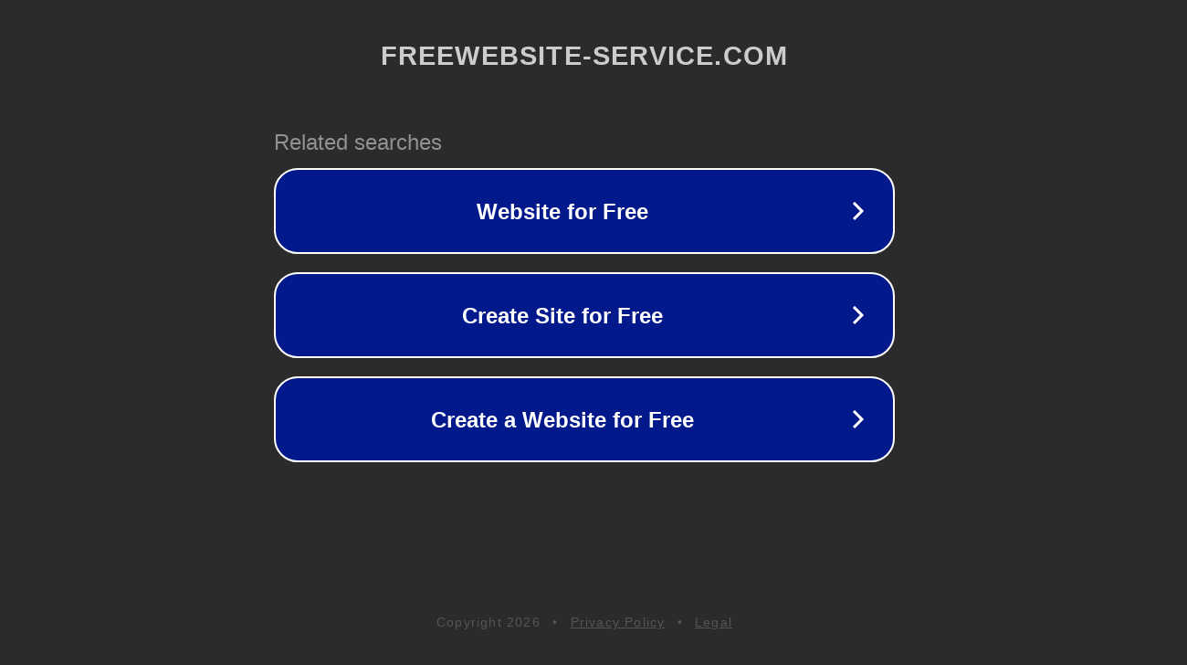

--- FILE ---
content_type: text/html; charset=utf-8
request_url: http://ww25.freewebsite-service.com/websolutionz/Blog.php?tag=157855&subid1=20240521-0446-15e7-b274-52d51057f898
body_size: 1270
content:
<!doctype html>
<html data-adblockkey="MFwwDQYJKoZIhvcNAQEBBQADSwAwSAJBANDrp2lz7AOmADaN8tA50LsWcjLFyQFcb/P2Txc58oYOeILb3vBw7J6f4pamkAQVSQuqYsKx3YzdUHCvbVZvFUsCAwEAAQ==_oB5OZOjpxEBbkZYuJNWQI4wS/caNNlGgbxtxqvbXdDO0qRR8nP1UgAbSUFIqWkq+DBa5pr8f06RehAXBPlSJtA==" lang="en" style="background: #2B2B2B;">
<head>
    <meta charset="utf-8">
    <meta name="viewport" content="width=device-width, initial-scale=1">
    <link rel="icon" href="[data-uri]">
    <link rel="preconnect" href="https://www.google.com" crossorigin>
</head>
<body>
<div id="target" style="opacity: 0"></div>
<script>window.park = "[base64]";</script>
<script src="/bSBvBYlou.js"></script>
</body>
</html>
